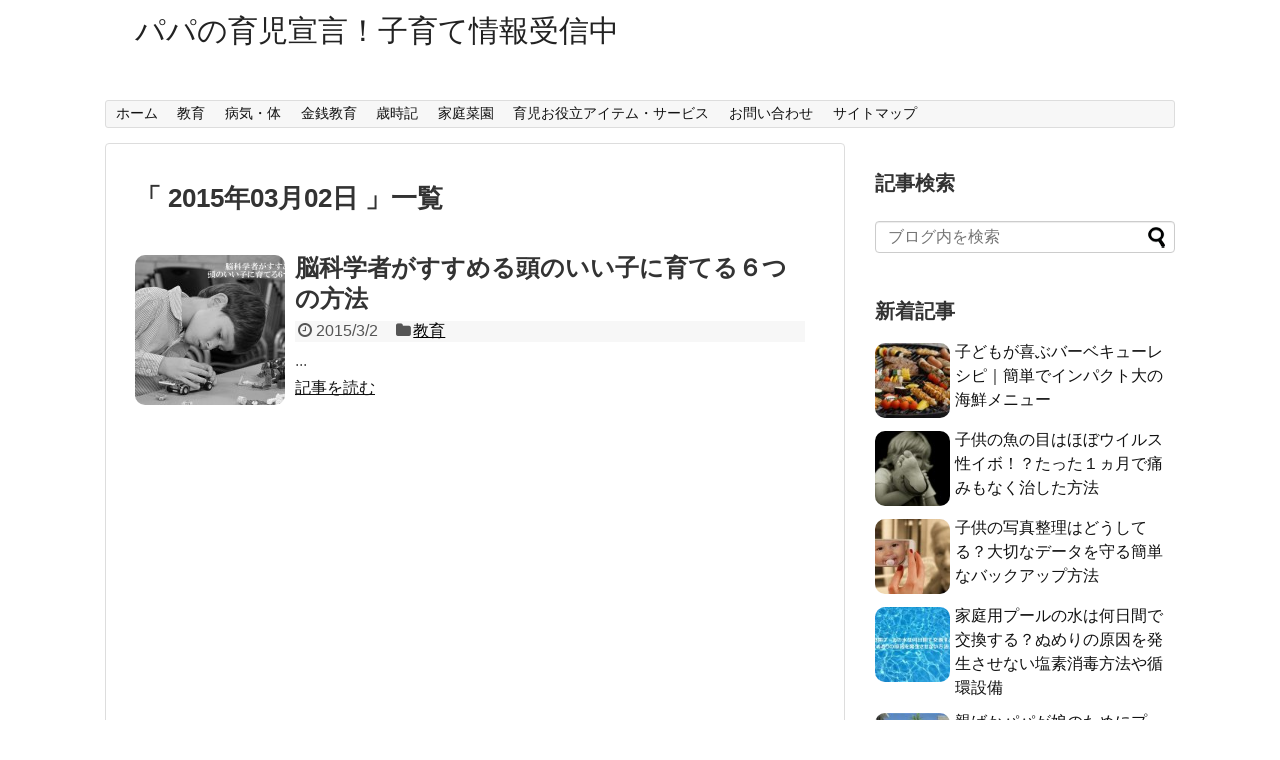

--- FILE ---
content_type: text/html; charset=UTF-8
request_url: http://www.cosodate.jp/date/2015/03/02
body_size: 12124
content:
<!DOCTYPE html>
<html dir="ltr" lang="ja" prefix="og: https://ogp.me/ns#">
<head>
<meta charset="UTF-8">
<link rel="alternate" type="application/rss+xml" title="パパの育児宣言！子育て情報受信中 RSS Feed" href="http://www.cosodate.jp/feed" />
<link rel="pingback" href="http://www.cosodate.jp/xmlrpc.php" />
<meta name="robots" content="noindex,follow">
<link rel="stylesheet" href="http://www.cosodate.jp/wp-content/themes/simplicity-child/style.css">
<link rel="stylesheet" href="http://www.cosodate.jp/wp-content/themes/simplicity/webfonts/css/font-awesome.min.css">
<link rel="stylesheet" href="http://www.cosodate.jp/wp-content/themes/simplicity/webfonts/icomoon/style.css">
<link rel="stylesheet" href="http://www.cosodate.jp/wp-content/themes/simplicity/css/extension.css">
<link rel="stylesheet" href="http://www.cosodate.jp/wp-content/themes/simplicity/css/responsive-pc.css">
<link rel="stylesheet" href="http://www.cosodate.jp/wp-content/themes/simplicity/css/print.css" type="text/css" media="print" />
      <link rel="stylesheet" href="http://www.cosodate.jp/wp-content/themes/simplicity-child/skins/_parts/_merged_.css">
      <meta name="viewport" content="width=1280, maximum-scale=1, user-scalable=yes">

<!-- OGP -->
<meta property="og:type" content="website">
<meta property="og:description" content="">
<meta property="og:title" content="パパの育児宣言！子育て情報受信中">
<meta property="og:url" content="http://www.cosodate.jp">
<meta property="og:image" content="http://www.cosodate.jp/wp-content/themes/simplicity-child/screenshot.png">
<meta property="og:site_name" content="パパの育児宣言！子育て情報受信中">
<meta property="og:locale" content="ja_JP" />
<!-- /OGP -->
<!-- Twitter Card -->
<meta name="twitter:card" content="summary">
<meta name="twitter:description" content="">
<meta name="twitter:title" content="パパの育児宣言！子育て情報受信中">
<meta name="twitter:url" content="http://www.cosodate.jp">
<meta name="twitter:image" content="http://www.cosodate.jp/wp-content/themes/simplicity-child/screenshot.png">
<meta name="twitter:domain" content="www.cosodate.jp">
<meta name="twitter:creator" content="@sabosan8">
<meta name="twitter:site" content="@sabosan8">
<!-- /Twitter Card -->


<script async src="//pagead2.googlesyndication.com/pagead/js/adsbygoogle.js"></script>
<script>
  (adsbygoogle = window.adsbygoogle || []).push({
    google_ad_client: "ca-pub-6506241717049929",
    enable_page_level_ads: true
  });
</script><title>2015年3月2日 | パパの育児宣言！子育て情報受信中</title>

		<!-- All in One SEO 4.7.3.1 - aioseo.com -->
		<meta name="robots" content="noindex, max-snippet:-1, max-image-preview:large, max-video-preview:-1" />
		<link rel="canonical" href="http://www.cosodate.jp/date/2015/03/02" />
		<meta name="generator" content="All in One SEO (AIOSEO) 4.7.3.1" />
		<script type="application/ld+json" class="aioseo-schema">
			{"@context":"https:\/\/schema.org","@graph":[{"@type":"BreadcrumbList","@id":"http:\/\/www.cosodate.jp\/date\/2015\/03\/02#breadcrumblist","itemListElement":[{"@type":"ListItem","@id":"http:\/\/www.cosodate.jp\/#listItem","position":1,"name":"\u5bb6","item":"http:\/\/www.cosodate.jp\/","nextItem":"http:\/\/www.cosodate.jp\/date\/2015\/#listItem"},{"@type":"ListItem","@id":"http:\/\/www.cosodate.jp\/date\/2015\/#listItem","position":2,"name":"2015","item":"http:\/\/www.cosodate.jp\/date\/2015\/","nextItem":"http:\/\/www.cosodate.jp\/date\/2015\/03\/#listItem","previousItem":"http:\/\/www.cosodate.jp\/#listItem"},{"@type":"ListItem","@id":"http:\/\/www.cosodate.jp\/date\/2015\/03\/#listItem","position":3,"name":"3\u6708, 2015","item":"http:\/\/www.cosodate.jp\/date\/2015\/03\/","nextItem":"http:\/\/www.cosodate.jp\/date\/2015\/03\/02\/#listItem","previousItem":"http:\/\/www.cosodate.jp\/date\/2015\/#listItem"},{"@type":"ListItem","@id":"http:\/\/www.cosodate.jp\/date\/2015\/03\/02\/#listItem","position":4,"name":"2015\u5e743\u67082\u65e5","previousItem":"http:\/\/www.cosodate.jp\/date\/2015\/03\/#listItem"}]},{"@type":"CollectionPage","@id":"http:\/\/www.cosodate.jp\/date\/2015\/03\/02#collectionpage","url":"http:\/\/www.cosodate.jp\/date\/2015\/03\/02","name":"2015\u5e743\u67082\u65e5 | \u30d1\u30d1\u306e\u80b2\u5150\u5ba3\u8a00\uff01\u5b50\u80b2\u3066\u60c5\u5831\u53d7\u4fe1\u4e2d","inLanguage":"ja","isPartOf":{"@id":"http:\/\/www.cosodate.jp\/#website"},"breadcrumb":{"@id":"http:\/\/www.cosodate.jp\/date\/2015\/03\/02#breadcrumblist"}},{"@type":"Organization","@id":"http:\/\/www.cosodate.jp\/#organization","name":"\u30d1\u30d1\u306e\u80b2\u5150\u5ba3\u8a00\uff01\u5b50\u80b2\u3066\u60c5\u5831\u53d7\u4fe1\u4e2d","url":"http:\/\/www.cosodate.jp\/"},{"@type":"WebSite","@id":"http:\/\/www.cosodate.jp\/#website","url":"http:\/\/www.cosodate.jp\/","name":"\u30d1\u30d1\u306e\u80b2\u5150\u5ba3\u8a00\uff01\u5b50\u80b2\u3066\u60c5\u5831\u53d7\u4fe1\u4e2d","inLanguage":"ja","publisher":{"@id":"http:\/\/www.cosodate.jp\/#organization"}}]}
		</script>
		<!-- All in One SEO -->

<script type="text/javascript" id="wpp-js" src="http://www.cosodate.jp/wp-content/plugins/wordpress-popular-posts/assets/js/wpp.min.js?ver=7.1.0" data-sampling="0" data-sampling-rate="100" data-api-url="http://www.cosodate.jp/wp-json/wordpress-popular-posts" data-post-id="0" data-token="fc9867ad98" data-lang="0" data-debug="0"></script>
<link rel="alternate" type="application/rss+xml" title="パパの育児宣言！子育て情報受信中 &raquo; フィード" href="http://www.cosodate.jp/feed" />
<link rel="alternate" type="application/rss+xml" title="パパの育児宣言！子育て情報受信中 &raquo; コメントフィード" href="http://www.cosodate.jp/comments/feed" />
<script type="text/javascript">
/* <![CDATA[ */
window._wpemojiSettings = {"baseUrl":"https:\/\/s.w.org\/images\/core\/emoji\/15.0.3\/72x72\/","ext":".png","svgUrl":"https:\/\/s.w.org\/images\/core\/emoji\/15.0.3\/svg\/","svgExt":".svg","source":{"concatemoji":"http:\/\/www.cosodate.jp\/wp-includes\/js\/wp-emoji-release.min.js"}};
/*! This file is auto-generated */
!function(i,n){var o,s,e;function c(e){try{var t={supportTests:e,timestamp:(new Date).valueOf()};sessionStorage.setItem(o,JSON.stringify(t))}catch(e){}}function p(e,t,n){e.clearRect(0,0,e.canvas.width,e.canvas.height),e.fillText(t,0,0);var t=new Uint32Array(e.getImageData(0,0,e.canvas.width,e.canvas.height).data),r=(e.clearRect(0,0,e.canvas.width,e.canvas.height),e.fillText(n,0,0),new Uint32Array(e.getImageData(0,0,e.canvas.width,e.canvas.height).data));return t.every(function(e,t){return e===r[t]})}function u(e,t,n){switch(t){case"flag":return n(e,"\ud83c\udff3\ufe0f\u200d\u26a7\ufe0f","\ud83c\udff3\ufe0f\u200b\u26a7\ufe0f")?!1:!n(e,"\ud83c\uddfa\ud83c\uddf3","\ud83c\uddfa\u200b\ud83c\uddf3")&&!n(e,"\ud83c\udff4\udb40\udc67\udb40\udc62\udb40\udc65\udb40\udc6e\udb40\udc67\udb40\udc7f","\ud83c\udff4\u200b\udb40\udc67\u200b\udb40\udc62\u200b\udb40\udc65\u200b\udb40\udc6e\u200b\udb40\udc67\u200b\udb40\udc7f");case"emoji":return!n(e,"\ud83d\udc26\u200d\u2b1b","\ud83d\udc26\u200b\u2b1b")}return!1}function f(e,t,n){var r="undefined"!=typeof WorkerGlobalScope&&self instanceof WorkerGlobalScope?new OffscreenCanvas(300,150):i.createElement("canvas"),a=r.getContext("2d",{willReadFrequently:!0}),o=(a.textBaseline="top",a.font="600 32px Arial",{});return e.forEach(function(e){o[e]=t(a,e,n)}),o}function t(e){var t=i.createElement("script");t.src=e,t.defer=!0,i.head.appendChild(t)}"undefined"!=typeof Promise&&(o="wpEmojiSettingsSupports",s=["flag","emoji"],n.supports={everything:!0,everythingExceptFlag:!0},e=new Promise(function(e){i.addEventListener("DOMContentLoaded",e,{once:!0})}),new Promise(function(t){var n=function(){try{var e=JSON.parse(sessionStorage.getItem(o));if("object"==typeof e&&"number"==typeof e.timestamp&&(new Date).valueOf()<e.timestamp+604800&&"object"==typeof e.supportTests)return e.supportTests}catch(e){}return null}();if(!n){if("undefined"!=typeof Worker&&"undefined"!=typeof OffscreenCanvas&&"undefined"!=typeof URL&&URL.createObjectURL&&"undefined"!=typeof Blob)try{var e="postMessage("+f.toString()+"("+[JSON.stringify(s),u.toString(),p.toString()].join(",")+"));",r=new Blob([e],{type:"text/javascript"}),a=new Worker(URL.createObjectURL(r),{name:"wpTestEmojiSupports"});return void(a.onmessage=function(e){c(n=e.data),a.terminate(),t(n)})}catch(e){}c(n=f(s,u,p))}t(n)}).then(function(e){for(var t in e)n.supports[t]=e[t],n.supports.everything=n.supports.everything&&n.supports[t],"flag"!==t&&(n.supports.everythingExceptFlag=n.supports.everythingExceptFlag&&n.supports[t]);n.supports.everythingExceptFlag=n.supports.everythingExceptFlag&&!n.supports.flag,n.DOMReady=!1,n.readyCallback=function(){n.DOMReady=!0}}).then(function(){return e}).then(function(){var e;n.supports.everything||(n.readyCallback(),(e=n.source||{}).concatemoji?t(e.concatemoji):e.wpemoji&&e.twemoji&&(t(e.twemoji),t(e.wpemoji)))}))}((window,document),window._wpemojiSettings);
/* ]]> */
</script>
<style id='wp-emoji-styles-inline-css' type='text/css'>

	img.wp-smiley, img.emoji {
		display: inline !important;
		border: none !important;
		box-shadow: none !important;
		height: 1em !important;
		width: 1em !important;
		margin: 0 0.07em !important;
		vertical-align: -0.1em !important;
		background: none !important;
		padding: 0 !important;
	}
</style>
<link rel='stylesheet' id='wp-block-library-css' href='http://www.cosodate.jp/wp-includes/css/dist/block-library/style.min.css' type='text/css' media='all' />
<style id='classic-theme-styles-inline-css' type='text/css'>
/*! This file is auto-generated */
.wp-block-button__link{color:#fff;background-color:#32373c;border-radius:9999px;box-shadow:none;text-decoration:none;padding:calc(.667em + 2px) calc(1.333em + 2px);font-size:1.125em}.wp-block-file__button{background:#32373c;color:#fff;text-decoration:none}
</style>
<style id='global-styles-inline-css' type='text/css'>
:root{--wp--preset--aspect-ratio--square: 1;--wp--preset--aspect-ratio--4-3: 4/3;--wp--preset--aspect-ratio--3-4: 3/4;--wp--preset--aspect-ratio--3-2: 3/2;--wp--preset--aspect-ratio--2-3: 2/3;--wp--preset--aspect-ratio--16-9: 16/9;--wp--preset--aspect-ratio--9-16: 9/16;--wp--preset--color--black: #000000;--wp--preset--color--cyan-bluish-gray: #abb8c3;--wp--preset--color--white: #ffffff;--wp--preset--color--pale-pink: #f78da7;--wp--preset--color--vivid-red: #cf2e2e;--wp--preset--color--luminous-vivid-orange: #ff6900;--wp--preset--color--luminous-vivid-amber: #fcb900;--wp--preset--color--light-green-cyan: #7bdcb5;--wp--preset--color--vivid-green-cyan: #00d084;--wp--preset--color--pale-cyan-blue: #8ed1fc;--wp--preset--color--vivid-cyan-blue: #0693e3;--wp--preset--color--vivid-purple: #9b51e0;--wp--preset--gradient--vivid-cyan-blue-to-vivid-purple: linear-gradient(135deg,rgba(6,147,227,1) 0%,rgb(155,81,224) 100%);--wp--preset--gradient--light-green-cyan-to-vivid-green-cyan: linear-gradient(135deg,rgb(122,220,180) 0%,rgb(0,208,130) 100%);--wp--preset--gradient--luminous-vivid-amber-to-luminous-vivid-orange: linear-gradient(135deg,rgba(252,185,0,1) 0%,rgba(255,105,0,1) 100%);--wp--preset--gradient--luminous-vivid-orange-to-vivid-red: linear-gradient(135deg,rgba(255,105,0,1) 0%,rgb(207,46,46) 100%);--wp--preset--gradient--very-light-gray-to-cyan-bluish-gray: linear-gradient(135deg,rgb(238,238,238) 0%,rgb(169,184,195) 100%);--wp--preset--gradient--cool-to-warm-spectrum: linear-gradient(135deg,rgb(74,234,220) 0%,rgb(151,120,209) 20%,rgb(207,42,186) 40%,rgb(238,44,130) 60%,rgb(251,105,98) 80%,rgb(254,248,76) 100%);--wp--preset--gradient--blush-light-purple: linear-gradient(135deg,rgb(255,206,236) 0%,rgb(152,150,240) 100%);--wp--preset--gradient--blush-bordeaux: linear-gradient(135deg,rgb(254,205,165) 0%,rgb(254,45,45) 50%,rgb(107,0,62) 100%);--wp--preset--gradient--luminous-dusk: linear-gradient(135deg,rgb(255,203,112) 0%,rgb(199,81,192) 50%,rgb(65,88,208) 100%);--wp--preset--gradient--pale-ocean: linear-gradient(135deg,rgb(255,245,203) 0%,rgb(182,227,212) 50%,rgb(51,167,181) 100%);--wp--preset--gradient--electric-grass: linear-gradient(135deg,rgb(202,248,128) 0%,rgb(113,206,126) 100%);--wp--preset--gradient--midnight: linear-gradient(135deg,rgb(2,3,129) 0%,rgb(40,116,252) 100%);--wp--preset--font-size--small: 13px;--wp--preset--font-size--medium: 20px;--wp--preset--font-size--large: 36px;--wp--preset--font-size--x-large: 42px;--wp--preset--spacing--20: 0.44rem;--wp--preset--spacing--30: 0.67rem;--wp--preset--spacing--40: 1rem;--wp--preset--spacing--50: 1.5rem;--wp--preset--spacing--60: 2.25rem;--wp--preset--spacing--70: 3.38rem;--wp--preset--spacing--80: 5.06rem;--wp--preset--shadow--natural: 6px 6px 9px rgba(0, 0, 0, 0.2);--wp--preset--shadow--deep: 12px 12px 50px rgba(0, 0, 0, 0.4);--wp--preset--shadow--sharp: 6px 6px 0px rgba(0, 0, 0, 0.2);--wp--preset--shadow--outlined: 6px 6px 0px -3px rgba(255, 255, 255, 1), 6px 6px rgba(0, 0, 0, 1);--wp--preset--shadow--crisp: 6px 6px 0px rgba(0, 0, 0, 1);}:where(.is-layout-flex){gap: 0.5em;}:where(.is-layout-grid){gap: 0.5em;}body .is-layout-flex{display: flex;}.is-layout-flex{flex-wrap: wrap;align-items: center;}.is-layout-flex > :is(*, div){margin: 0;}body .is-layout-grid{display: grid;}.is-layout-grid > :is(*, div){margin: 0;}:where(.wp-block-columns.is-layout-flex){gap: 2em;}:where(.wp-block-columns.is-layout-grid){gap: 2em;}:where(.wp-block-post-template.is-layout-flex){gap: 1.25em;}:where(.wp-block-post-template.is-layout-grid){gap: 1.25em;}.has-black-color{color: var(--wp--preset--color--black) !important;}.has-cyan-bluish-gray-color{color: var(--wp--preset--color--cyan-bluish-gray) !important;}.has-white-color{color: var(--wp--preset--color--white) !important;}.has-pale-pink-color{color: var(--wp--preset--color--pale-pink) !important;}.has-vivid-red-color{color: var(--wp--preset--color--vivid-red) !important;}.has-luminous-vivid-orange-color{color: var(--wp--preset--color--luminous-vivid-orange) !important;}.has-luminous-vivid-amber-color{color: var(--wp--preset--color--luminous-vivid-amber) !important;}.has-light-green-cyan-color{color: var(--wp--preset--color--light-green-cyan) !important;}.has-vivid-green-cyan-color{color: var(--wp--preset--color--vivid-green-cyan) !important;}.has-pale-cyan-blue-color{color: var(--wp--preset--color--pale-cyan-blue) !important;}.has-vivid-cyan-blue-color{color: var(--wp--preset--color--vivid-cyan-blue) !important;}.has-vivid-purple-color{color: var(--wp--preset--color--vivid-purple) !important;}.has-black-background-color{background-color: var(--wp--preset--color--black) !important;}.has-cyan-bluish-gray-background-color{background-color: var(--wp--preset--color--cyan-bluish-gray) !important;}.has-white-background-color{background-color: var(--wp--preset--color--white) !important;}.has-pale-pink-background-color{background-color: var(--wp--preset--color--pale-pink) !important;}.has-vivid-red-background-color{background-color: var(--wp--preset--color--vivid-red) !important;}.has-luminous-vivid-orange-background-color{background-color: var(--wp--preset--color--luminous-vivid-orange) !important;}.has-luminous-vivid-amber-background-color{background-color: var(--wp--preset--color--luminous-vivid-amber) !important;}.has-light-green-cyan-background-color{background-color: var(--wp--preset--color--light-green-cyan) !important;}.has-vivid-green-cyan-background-color{background-color: var(--wp--preset--color--vivid-green-cyan) !important;}.has-pale-cyan-blue-background-color{background-color: var(--wp--preset--color--pale-cyan-blue) !important;}.has-vivid-cyan-blue-background-color{background-color: var(--wp--preset--color--vivid-cyan-blue) !important;}.has-vivid-purple-background-color{background-color: var(--wp--preset--color--vivid-purple) !important;}.has-black-border-color{border-color: var(--wp--preset--color--black) !important;}.has-cyan-bluish-gray-border-color{border-color: var(--wp--preset--color--cyan-bluish-gray) !important;}.has-white-border-color{border-color: var(--wp--preset--color--white) !important;}.has-pale-pink-border-color{border-color: var(--wp--preset--color--pale-pink) !important;}.has-vivid-red-border-color{border-color: var(--wp--preset--color--vivid-red) !important;}.has-luminous-vivid-orange-border-color{border-color: var(--wp--preset--color--luminous-vivid-orange) !important;}.has-luminous-vivid-amber-border-color{border-color: var(--wp--preset--color--luminous-vivid-amber) !important;}.has-light-green-cyan-border-color{border-color: var(--wp--preset--color--light-green-cyan) !important;}.has-vivid-green-cyan-border-color{border-color: var(--wp--preset--color--vivid-green-cyan) !important;}.has-pale-cyan-blue-border-color{border-color: var(--wp--preset--color--pale-cyan-blue) !important;}.has-vivid-cyan-blue-border-color{border-color: var(--wp--preset--color--vivid-cyan-blue) !important;}.has-vivid-purple-border-color{border-color: var(--wp--preset--color--vivid-purple) !important;}.has-vivid-cyan-blue-to-vivid-purple-gradient-background{background: var(--wp--preset--gradient--vivid-cyan-blue-to-vivid-purple) !important;}.has-light-green-cyan-to-vivid-green-cyan-gradient-background{background: var(--wp--preset--gradient--light-green-cyan-to-vivid-green-cyan) !important;}.has-luminous-vivid-amber-to-luminous-vivid-orange-gradient-background{background: var(--wp--preset--gradient--luminous-vivid-amber-to-luminous-vivid-orange) !important;}.has-luminous-vivid-orange-to-vivid-red-gradient-background{background: var(--wp--preset--gradient--luminous-vivid-orange-to-vivid-red) !important;}.has-very-light-gray-to-cyan-bluish-gray-gradient-background{background: var(--wp--preset--gradient--very-light-gray-to-cyan-bluish-gray) !important;}.has-cool-to-warm-spectrum-gradient-background{background: var(--wp--preset--gradient--cool-to-warm-spectrum) !important;}.has-blush-light-purple-gradient-background{background: var(--wp--preset--gradient--blush-light-purple) !important;}.has-blush-bordeaux-gradient-background{background: var(--wp--preset--gradient--blush-bordeaux) !important;}.has-luminous-dusk-gradient-background{background: var(--wp--preset--gradient--luminous-dusk) !important;}.has-pale-ocean-gradient-background{background: var(--wp--preset--gradient--pale-ocean) !important;}.has-electric-grass-gradient-background{background: var(--wp--preset--gradient--electric-grass) !important;}.has-midnight-gradient-background{background: var(--wp--preset--gradient--midnight) !important;}.has-small-font-size{font-size: var(--wp--preset--font-size--small) !important;}.has-medium-font-size{font-size: var(--wp--preset--font-size--medium) !important;}.has-large-font-size{font-size: var(--wp--preset--font-size--large) !important;}.has-x-large-font-size{font-size: var(--wp--preset--font-size--x-large) !important;}
:where(.wp-block-post-template.is-layout-flex){gap: 1.25em;}:where(.wp-block-post-template.is-layout-grid){gap: 1.25em;}
:where(.wp-block-columns.is-layout-flex){gap: 2em;}:where(.wp-block-columns.is-layout-grid){gap: 2em;}
:root :where(.wp-block-pullquote){font-size: 1.5em;line-height: 1.6;}
</style>
<link rel='stylesheet' id='toc-screen-css' href='http://www.cosodate.jp/wp-content/plugins/table-of-contents-plus/screen.min.css' type='text/css' media='all' />
<link rel='stylesheet' id='wp-pagenavi-css' href='http://www.cosodate.jp/wp-content/plugins/wp-pagenavi/pagenavi-css.css' type='text/css' media='all' />
<link rel='stylesheet' id='wordpress-popular-posts-css-css' href='http://www.cosodate.jp/wp-content/plugins/wordpress-popular-posts/assets/css/wpp.css' type='text/css' media='all' />
<link rel='stylesheet' id='amazonjs-css' href='http://www.cosodate.jp/wp-content/plugins/amazonjs/css/amazonjs.css' type='text/css' media='all' />
<script type="text/javascript" src="http://www.cosodate.jp/wp-includes/js/jquery/jquery.min.js" id="jquery-core-js"></script>
<script type="text/javascript" src="http://www.cosodate.jp/wp-includes/js/jquery/jquery-migrate.min.js" id="jquery-migrate-js"></script>
<script type="text/javascript" id="jquery-js-after">
/* <![CDATA[ */
jQuery(document).ready(function() {
	jQuery(".53d48b6fd933b0036219afefb07a3646").click(function() {
		jQuery.post(
			"http://www.cosodate.jp/wp-admin/admin-ajax.php", {
				"action": "quick_adsense_onpost_ad_click",
				"quick_adsense_onpost_ad_index": jQuery(this).attr("data-index"),
				"quick_adsense_nonce": "21b98da030",
			}, function(response) { }
		);
	});
});
/* ]]> */
</script>
<link rel="https://api.w.org/" href="http://www.cosodate.jp/wp-json/" /><link rel="EditURI" type="application/rsd+xml" title="RSD" href="http://www.cosodate.jp/xmlrpc.php?rsd" />
<meta name="generator" content="WordPress 6.6.4" />
            <style id="wpp-loading-animation-styles">@-webkit-keyframes bgslide{from{background-position-x:0}to{background-position-x:-200%}}@keyframes bgslide{from{background-position-x:0}to{background-position-x:-200%}}.wpp-widget-block-placeholder,.wpp-shortcode-placeholder{margin:0 auto;width:60px;height:3px;background:#dd3737;background:linear-gradient(90deg,#dd3737 0%,#571313 10%,#dd3737 100%);background-size:200% auto;border-radius:3px;-webkit-animation:bgslide 1s infinite linear;animation:bgslide 1s infinite linear}</style>
            <style type="text/css">
ul.snsp li.twitter-page a span{
  color: #55acee !important;
}

ul.snsp li.facebook-page a span{
  color: #3b5998 !important;
}

ul.snsp li.google-plus-page a span{
  color: #dd4b39 !important;
}

ul.snsp li.instagram-page a span{
  color: #3f729b !important;
}

ul.snsp li.hatebu-page a span{
  color: #008fde !important;
}

ul.snsp li.pinterest-page a span{
  color: #cc2127 !important;
}

ul.snsp li.youtube-page a span{
  color: #e52d27 !important;
}

ul.snsp li.flickr-page a span{
  color: #1d1d1b !important;
}

ul.snsp li.line-page a span{
  color: #00c300 !important;
}

ul.snsp li.feedly-page a span{
  color: #87bd33 !important;
}

ul.snsp li.rss-page a span{
  color: #fe9900 !important;
}

ul.snsp li a:hover{
  opacity:0.7 !important;
}
.article {
  font-size:15px;
}
#header .alignleft {
  margin-right: 30px;
  max-width: none;
}
/*サムネイルをサークル状に*/
.entry-thumb img,
.related-entry-thumb img,
#new-entries ul li img,
#popular-entries ul li img,
#prev-next img,
#new-entries .new-entrys-large .new-entry img{
  border-radius:10px;
}
@media screen and (max-width:639px){
  .article br{
    display: block;
  }
}
.entry-content{
  margin-left: 0;
}
</style>
</head>
  <body class="archive date">
    <div id="container">

      <!-- header -->
      <div id="header" class="clearfix">
        <div id="header-in">

                    <div id="h-top">
            <!-- モバイルメニュー表示用のボタン -->
<div id="mobile-menu">
  <a id="mobile-menu-toggle" href="#"><span class="fa fa-list fa-2x"></span></a>
</div>

            <div class="alignleft top-title-catchphrase">
              <!-- サイトのタイトル -->
<p id="site-title">
  <a href="http://www.cosodate.jp/">パパの育児宣言！子育て情報受信中</a></p>
<!-- サイトの概要 -->
<p id="site-description">
  </p>
            </div>

            <div class="alignright top-sns-follows">
                          </div>

          </div><!-- /#h-top -->
        </div><!-- /#header-in -->
      </div><!-- /#header -->

      <!-- Navigation -->
<nav>
<div id="navi">
  	<div id="navi-in">
    <div class="menu-%e3%83%a1%e3%83%8b%e3%83%a5%e3%83%bc-1-container"><ul id="menu-%e3%83%a1%e3%83%8b%e3%83%a5%e3%83%bc-1" class="menu"><li id="menu-item-61" class="menu-item menu-item-type-custom menu-item-object-custom menu-item-home menu-item-61"><a href="http://www.cosodate.jp/">ホーム</a></li>
<li id="menu-item-855" class="menu-item menu-item-type-taxonomy menu-item-object-category menu-item-855"><a href="http://www.cosodate.jp/category/%e6%95%99%e8%82%b2">教育</a></li>
<li id="menu-item-850" class="menu-item menu-item-type-taxonomy menu-item-object-category menu-item-850"><a href="http://www.cosodate.jp/category/%e7%97%85%e6%b0%97%e3%83%bb%e4%bd%93%e3%81%ae%e3%81%93%e3%81%a8">病気・体</a></li>
<li id="menu-item-854" class="menu-item menu-item-type-taxonomy menu-item-object-category menu-item-854"><a href="http://www.cosodate.jp/category/%e9%87%91%e9%8a%ad%e6%95%99%e8%82%b2">金銭教育</a></li>
<li id="menu-item-852" class="menu-item menu-item-type-taxonomy menu-item-object-category menu-item-852"><a href="http://www.cosodate.jp/category/%e6%ad%b3%e6%99%82%e8%a8%98">歳時記</a></li>
<li id="menu-item-853" class="menu-item menu-item-type-taxonomy menu-item-object-category menu-item-853"><a href="http://www.cosodate.jp/category/%e5%ae%b6%e5%ba%ad%e8%8f%9c%e5%9c%92">家庭菜園</a></li>
<li id="menu-item-851" class="menu-item menu-item-type-taxonomy menu-item-object-category menu-item-851"><a href="http://www.cosodate.jp/category/%e8%b2%b7%e3%81%a3%e3%81%9f%e7%89%a9%e3%83%bb%e3%82%b5%e3%83%bc%e3%83%93%e3%82%b9">育児お役立アイテム・サービス</a></li>
<li id="menu-item-305" class="menu-item menu-item-type-post_type menu-item-object-page menu-item-305"><a href="http://www.cosodate.jp/page-303">お問い合わせ</a></li>
<li id="menu-item-308" class="menu-item menu-item-type-post_type menu-item-object-page menu-item-308"><a href="http://www.cosodate.jp/page-306">サイトマップ</a></li>
</ul></div>  </div><!-- /#navi-in -->
</div><!-- /#navi -->
</nav>
<!-- /Navigation -->
      <!-- 本体部分 -->
      <div id="body">
        <div id="body-in">

          
          <!-- main -->
          <div id="main">



  <h1 id="archive-title"><q>
        2015年03月02日      </q>一覧  </h1>






<div id="list">
<!-- 記事一覧 -->

    <div id="post-283" class="entry entry-card post-283 post type-post status-publish format-standard has-post-thumbnail category-109 tag-65 tag-64 tag-67 tag-66">
  <div class="entry-thumb">
                  <a href="http://www.cosodate.jp/283.html" class="entry-image entry-image-link" title="脳科学者がすすめる頭のいい子に育てる６つの方法"><img width="150" height="150" src="http://www.cosodate.jp/wp-content/uploads/2015/03/lego-286232_640-150x150.jpg" class="entry-thumnail wp-post-image" alt="脳科学者がすすめる頭のいい子に育てる６つの方法" decoding="async" srcset="http://www.cosodate.jp/wp-content/uploads/2015/03/lego-286232_640-150x150.jpg 150w, http://www.cosodate.jp/wp-content/uploads/2015/03/lego-286232_640-100x100.jpg 100w" sizes="(max-width: 150px) 100vw, 150px" /></a>
            </div><!-- /.entry-thumb -->
  <div class="entry-card-content">

    <h2><a href="http://www.cosodate.jp/283.html" class="entry-title entry-title-link" title="脳科学者がすすめる頭のいい子に育てる６つの方法">脳科学者がすすめる頭のいい子に育てる６つの方法</a></h2>
    <p class="post-meta">
            <span class="post-date"><span class="fa fa-clock-o fa-fw"></span><span class="published">2015/3/2</span></span>
      
            <span class="category"><span class="fa fa-folder fa-fw"></span><a href="http://www.cosodate.jp/category/%e6%95%99%e8%82%b2" rel="category tag">教育</a></span>
      
      
    </p><!-- /.post-meta -->
    <p class="entry-snippet">...</p>

    <p class="entry-read"><a href="http://www.cosodate.jp/283.html" class="entry-read-link">記事を読む</a></p>
    
  </div><!-- /.entry-card-content -->
</div>
<center>
<script async src="//pagead2.googlesyndication.com/pagead/js/adsbygoogle.js"></script>
<!-- 子育てTOP一覧 -->
<ins class="adsbygoogle"
     style="display:block"
     data-ad-client="ca-pub-6506241717049929"
     data-ad-slot="6772332666"
     data-ad-format="auto"></ins>
<script>
(adsbygoogle = window.adsbygoogle || []).push({});
</script>
<p>スポンサードリンク</p>
</center>
    <div class="clear"></div>
</div><!-- /#list -->

  <!-- 文章下広告 -->
                  

<!--ページャー-->
<div class="pager">
  </div><!-- /.pager -->

          </div><!-- /#main -->
        <!-- sidebar -->
<aside>
<div id="sidebar">
    
  <div id="sidebar-widget">
  <!-- ウイジェット -->
  <div id="search-2" class="widget widget_search"><h4 class="widgettitle">記事検索</h4><form method="get" id="searchform" action="http://www.cosodate.jp/">
	<input type="text" placeholder="ブログ内を検索" name="s" id="s">
	<input type="submit" id="searchsubmit" value="">
</form></div>                        <div id="new-entries" class="widget widget_new_popular">
          <h4>新着記事</h4>
          <ul class="new-entrys">
<li class="new-entry">
  <div class="new-entry-thumb">
      <a href="http://www.cosodate.jp/1116.html" class="new-entry-image" title="子どもが喜ぶバーベキューレシピ｜簡単でインパクト大の海鮮メニュー"><img width="100" height="100" src="http://www.cosodate.jp/wp-content/uploads/2018/02/grilling-2491123_1280-100x100.jpg" class="attachment-thumb100 size-thumb100 wp-post-image" alt="子どもが喜ぶバーベキューレシピ｜簡単でインパクト大の海鮮メニュー" decoding="async" loading="lazy" srcset="http://www.cosodate.jp/wp-content/uploads/2018/02/grilling-2491123_1280-100x100.jpg 100w, http://www.cosodate.jp/wp-content/uploads/2018/02/grilling-2491123_1280-150x150.jpg 150w" sizes="(max-width: 100px) 100vw, 100px" /></a>
    </div><!-- /.new-entry-thumb -->

  <div class="new-entry-content">
    <a href="http://www.cosodate.jp/1116.html" class="new-entry-title" title="子どもが喜ぶバーベキューレシピ｜簡単でインパクト大の海鮮メニュー">子どもが喜ぶバーベキューレシピ｜簡単でインパクト大の海鮮メニュー</a>
  </div><!-- /.new-entry-content -->

</li><!-- /.new-entry -->
<li class="new-entry">
  <div class="new-entry-thumb">
      <a href="http://www.cosodate.jp/1081.html" class="new-entry-image" title="子供の魚の目はほぼウイルス性イボ！？たった１ヵ月で痛みもなく治した方法"><img width="100" height="100" src="http://www.cosodate.jp/wp-content/uploads/2017/12/foot-886412_1280-100x100.jpg" class="attachment-thumb100 size-thumb100 wp-post-image" alt="子供の魚の目はほぼウイルス性イボ！？たった１ヵ月で痛みもなく治した方法" decoding="async" loading="lazy" srcset="http://www.cosodate.jp/wp-content/uploads/2017/12/foot-886412_1280-100x100.jpg 100w, http://www.cosodate.jp/wp-content/uploads/2017/12/foot-886412_1280-150x150.jpg 150w" sizes="(max-width: 100px) 100vw, 100px" /></a>
    </div><!-- /.new-entry-thumb -->

  <div class="new-entry-content">
    <a href="http://www.cosodate.jp/1081.html" class="new-entry-title" title="子供の魚の目はほぼウイルス性イボ！？たった１ヵ月で痛みもなく治した方法">子供の魚の目はほぼウイルス性イボ！？たった１ヵ月で痛みもなく治した方法</a>
  </div><!-- /.new-entry-content -->

</li><!-- /.new-entry -->
<li class="new-entry">
  <div class="new-entry-thumb">
      <a href="http://www.cosodate.jp/1022.html" class="new-entry-image" title="子供の写真整理はどうしてる？大切なデータを守る簡単なバックアップ方法"><img width="100" height="100" src="http://www.cosodate.jp/wp-content/uploads/2017/05/smartphone-1987212_640-100x100.jpg" class="attachment-thumb100 size-thumb100 wp-post-image" alt="子供の写真整理はどうしてる？大切なデータを守る簡単なバックアップ方法" decoding="async" loading="lazy" srcset="http://www.cosodate.jp/wp-content/uploads/2017/05/smartphone-1987212_640-100x100.jpg 100w, http://www.cosodate.jp/wp-content/uploads/2017/05/smartphone-1987212_640-150x150.jpg 150w" sizes="(max-width: 100px) 100vw, 100px" /></a>
    </div><!-- /.new-entry-thumb -->

  <div class="new-entry-content">
    <a href="http://www.cosodate.jp/1022.html" class="new-entry-title" title="子供の写真整理はどうしてる？大切なデータを守る簡単なバックアップ方法">子供の写真整理はどうしてる？大切なデータを守る簡単なバックアップ方法</a>
  </div><!-- /.new-entry-content -->

</li><!-- /.new-entry -->
<li class="new-entry">
  <div class="new-entry-thumb">
      <a href="http://www.cosodate.jp/981.html" class="new-entry-image" title="家庭用プールの水は何日間で交換する？ぬめりの原因を発生させない塩素消毒方法や循環設備"><img width="100" height="100" src="http://www.cosodate.jp/wp-content/uploads/2017/04/water-1018808_1920a-100x100.jpg" class="attachment-thumb100 size-thumb100 wp-post-image" alt="家庭用プールの水は何日間で交換する？ぬめりの原因を発生させない塩素消毒方法や循環設備" decoding="async" loading="lazy" srcset="http://www.cosodate.jp/wp-content/uploads/2017/04/water-1018808_1920a-100x100.jpg 100w, http://www.cosodate.jp/wp-content/uploads/2017/04/water-1018808_1920a-150x150.jpg 150w" sizes="(max-width: 100px) 100vw, 100px" /></a>
    </div><!-- /.new-entry-thumb -->

  <div class="new-entry-content">
    <a href="http://www.cosodate.jp/981.html" class="new-entry-title" title="家庭用プールの水は何日間で交換する？ぬめりの原因を発生させない塩素消毒方法や循環設備">家庭用プールの水は何日間で交換する？ぬめりの原因を発生させない塩素消毒方法や循環設備</a>
  </div><!-- /.new-entry-content -->

</li><!-- /.new-entry -->
<li class="new-entry">
  <div class="new-entry-thumb">
      <a href="http://www.cosodate.jp/940.html" class="new-entry-image" title="親ばかパパが娘のためにプールを庭にDIY｜自作の一部始終をお伝えします"><img width="100" height="100" src="http://www.cosodate.jp/wp-content/uploads/2017/03/project-2154348_1920-100x100.jpg" class="attachment-thumb100 size-thumb100 wp-post-image" alt="親ばかパパが娘のためにプールを庭にDIY｜自作の一部始終をお伝えします" decoding="async" loading="lazy" srcset="http://www.cosodate.jp/wp-content/uploads/2017/03/project-2154348_1920-100x100.jpg 100w, http://www.cosodate.jp/wp-content/uploads/2017/03/project-2154348_1920-150x150.jpg 150w" sizes="(max-width: 100px) 100vw, 100px" /></a>
    </div><!-- /.new-entry-thumb -->

  <div class="new-entry-content">
    <a href="http://www.cosodate.jp/940.html" class="new-entry-title" title="親ばかパパが娘のためにプールを庭にDIY｜自作の一部始終をお伝えします">親ばかパパが娘のためにプールを庭にDIY｜自作の一部始終をお伝えします</a>
  </div><!-- /.new-entry-content -->

</li><!-- /.new-entry -->
</ul>
<div class="clear"></div>        </div><!-- /#new-entries -->
              <div id="categories-2" class="widget widget_categories"><h4 class="widgettitle">カテゴリー</h4>
			<ul>
					<li class="cat-item cat-item-144"><a href="http://www.cosodate.jp/category/diy">DIY</a>
</li>
	<li class="cat-item cat-item-152"><a href="http://www.cosodate.jp/category/%e3%83%90%e3%83%bc%e3%81%b9%e3%82%ad%e3%83%a5%e3%83%bc">バーべキュー</a>
</li>
	<li class="cat-item cat-item-126"><a href="http://www.cosodate.jp/category/%e5%86%99%e7%9c%9f%e3%83%bb%e5%8b%95%e7%94%bb">写真・動画</a>
</li>
	<li class="cat-item cat-item-68"><a href="http://www.cosodate.jp/category/%e5%ae%b6%e5%ba%ad%e8%8f%9c%e5%9c%92">家庭菜園</a>
</li>
	<li class="cat-item cat-item-109"><a href="http://www.cosodate.jp/category/%e6%95%99%e8%82%b2">教育</a>
</li>
	<li class="cat-item cat-item-92"><a href="http://www.cosodate.jp/category/%e6%97%85%e8%a1%8c">旅行</a>
</li>
	<li class="cat-item cat-item-127"><a href="http://www.cosodate.jp/category/%e6%ad%b3%e6%99%82%e8%a8%98">歳時記</a>
</li>
	<li class="cat-item cat-item-112"><a href="http://www.cosodate.jp/category/%e7%97%85%e6%b0%97%e3%83%bb%e4%bd%93%e3%81%ae%e3%81%93%e3%81%a8">病気・体のこと</a>
</li>
	<li class="cat-item cat-item-1"><a href="http://www.cosodate.jp/category/%e8%82%b2%e5%85%90">育児のこと</a>
</li>
	<li class="cat-item cat-item-42"><a href="http://www.cosodate.jp/category/%e8%b2%b7%e3%81%a3%e3%81%9f%e7%89%a9%e3%83%bb%e3%82%b5%e3%83%bc%e3%83%93%e3%82%b9">買った物・サービス</a>
</li>
	<li class="cat-item cat-item-79"><a href="http://www.cosodate.jp/category/%e9%81%8a%e3%81%b3%e3%83%bb%e3%81%8a%e5%87%ba%e3%81%8b%e3%81%91">遊び・お出かけ</a>
</li>
	<li class="cat-item cat-item-131"><a href="http://www.cosodate.jp/category/%e9%87%91%e9%8a%ad%e6%95%99%e8%82%b2">金銭教育</a>
</li>
			</ul>

			</div><div id="text-3" class="widget widget_text"><h4 class="widgettitle">書いてる人</h4>			<div class="textwidget"><img  src="http://www.cosodate.jp/wp-content/uploads/2016/01/IMG_0040.png" alt="in2197491412122208301" width="150" height="150" />　<br>
マーパ　39歳　<br>
千葉県海の近く在住　<br>
小学１年生になった女の子のパパ　<br>
　<br>
最近の悩み：お風呂上りに娘から臭いと言われる　<br>
<br>
<a href="http://www.cosodate.jp/5.html">プロフィールはこちら</a></div>
		</div><div id="text-2" class="widget widget_text"><h4 class="widgettitle">Facebook</h4>			<div class="textwidget"><div class="fb-page" data-href="https://www.facebook.com/cosodate" data-width="280" data-height="500" data-hide-cover="false" data-show-facepile="true" data-show-posts="false"><div class="fb-xfbml-parse-ignore"><blockquote cite="https://www.facebook.com/cosodate"><a href="https://www.facebook.com/cosodate">パパの育児宣言！子育て情報受信中</a></blockquote></div></div></div>
		</div>                            <div id="popular-entries" class="widget widget_category_popular widget_popular_ranking">
            <h4>人気記事</h4>
            <li class=""><a href="http://www.cosodate.jp/858.html" target="_self"><img src="http://www.cosodate.jp/wp-content/uploads/wordpress-popular-posts/858-featured-75x75.jpg" width="75" height="75" alt="" class="wpp-thumbnail wpp_featured wpp_cached_thumb" decoding="async" loading="lazy"></a> <a href="http://www.cosodate.jp/858.html" class="wpp-post-title" target="_self">子どもの口呼吸は放っておくと発育に悪影響！？鼻炎歴37年のわたしが本気で治そうと思ったワケ</a> <span class="wpp-meta post-stats"></span></li>
<li class=""><a href="http://www.cosodate.jp/940.html" target="_self"><img src="http://www.cosodate.jp/wp-content/uploads/wordpress-popular-posts/940-featured-75x75.jpg" width="75" height="75" alt="" class="wpp-thumbnail wpp_featured wpp_cached_thumb" decoding="async" loading="lazy"></a> <a href="http://www.cosodate.jp/940.html" class="wpp-post-title" target="_self">親ばかパパが娘のためにプールを庭にDIY｜自作の一部始終をお伝えします</a> <span class="wpp-meta post-stats"></span></li>
<li class=""><a href="http://www.cosodate.jp/981.html" target="_self"><img src="http://www.cosodate.jp/wp-content/uploads/wordpress-popular-posts/981-featured-75x75.jpg" width="75" height="75" alt="" class="wpp-thumbnail wpp_featured wpp_cached_thumb" decoding="async" loading="lazy"></a> <a href="http://www.cosodate.jp/981.html" class="wpp-post-title" target="_self">家庭用プールの水は何日間で交換する？ぬめりの原因を発生させない塩素消毒方法や循環設備</a> <span class="wpp-meta post-stats"></span></li>
<li class=""><a href="http://www.cosodate.jp/455.html" target="_self"><img src="http://www.cosodate.jp/wp-content/uploads/wordpress-popular-posts/455-featured-75x75.jpg" width="75" height="75" alt="" class="wpp-thumbnail wpp_featured wpp_cached_thumb" decoding="async" loading="lazy"></a> <a href="http://www.cosodate.jp/455.html" class="wpp-post-title" target="_self">マカヒキのキャラブレ体験記と予約方法｜イベントやお会計のやり方</a> <span class="wpp-meta post-stats"></span></li><div class="clear"></div>

                      </div>
            <div id="archives-2" class="widget widget_archive"><h4 class="widgettitle">アーカイブ</h4>		<label class="screen-reader-text" for="archives-dropdown-2">アーカイブ</label>
		<select id="archives-dropdown-2" name="archive-dropdown">
			
			<option value="">月を選択</option>
				<option value='http://www.cosodate.jp/date/2018/02'> 2018年2月 </option>
	<option value='http://www.cosodate.jp/date/2017/12'> 2017年12月 </option>
	<option value='http://www.cosodate.jp/date/2017/05'> 2017年5月 </option>
	<option value='http://www.cosodate.jp/date/2017/04'> 2017年4月 </option>
	<option value='http://www.cosodate.jp/date/2017/03'> 2017年3月 </option>
	<option value='http://www.cosodate.jp/date/2016/03'> 2016年3月 </option>
	<option value='http://www.cosodate.jp/date/2016/02'> 2016年2月 </option>
	<option value='http://www.cosodate.jp/date/2016/01'> 2016年1月 </option>
	<option value='http://www.cosodate.jp/date/2015/12'> 2015年12月 </option>
	<option value='http://www.cosodate.jp/date/2015/11'> 2015年11月 </option>
	<option value='http://www.cosodate.jp/date/2015/06'> 2015年6月 </option>
	<option value='http://www.cosodate.jp/date/2015/05'> 2015年5月 </option>
	<option value='http://www.cosodate.jp/date/2015/04'> 2015年4月 </option>
	<option value='http://www.cosodate.jp/date/2015/03' selected='selected'> 2015年3月 </option>
	<option value='http://www.cosodate.jp/date/2015/02'> 2015年2月 </option>
	<option value='http://www.cosodate.jp/date/2015/01'> 2015年1月 </option>
	<option value='http://www.cosodate.jp/date/2014/12'> 2014年12月 </option>

		</select>

			<script type="text/javascript">
/* <![CDATA[ */

(function() {
	var dropdown = document.getElementById( "archives-dropdown-2" );
	function onSelectChange() {
		if ( dropdown.options[ dropdown.selectedIndex ].value !== '' ) {
			document.location.href = this.options[ this.selectedIndex ].value;
		}
	}
	dropdown.onchange = onSelectChange;
})();

/* ]]> */
</script>
</div><div id="meta-2" class="widget widget_meta"><h4 class="widgettitle">メタ情報</h4>
		<ul>
						<li><a href="http://www.cosodate.jp/wp-login.php">ログイン</a></li>
			<li><a href="http://www.cosodate.jp/feed">投稿フィード</a></li>
			<li><a href="http://www.cosodate.jp/comments/feed">コメントフィード</a></li>

			<li><a href="https://ja.wordpress.org/">WordPress.org</a></li>
		</ul>

		</div>  </div>

    <!--スクロール追従領域-->
  <div id="sidebar-scroll">
                  </div>
  
</div></aside><!-- /#sidebar -->
        </div><!-- /#body-in -->
      </div><!-- /#body -->

      <!-- footer -->
      <div id="footer">
        <div id="footer-in">

          
        <div class="clear"></div>
          <div id="copyright" class="wrapper">
            WordPress Theme <a href="//wp-simplicity.com/" rel="nofollow">Simplicity</a><br />

            Copyright&copy;  <a href="http://www.cosodate.jp">パパの育児宣言！子育て情報受信中</a> All Rights Reserved.
                      </div>
      </div><!-- /#footer-in -->
      </div><!-- /#footer -->
      <div id="page-top">
      <a id="move-page-top"><span class="fa fa-chevron-circle-up fa-2x"></span></a>
  
</div>
          </div><!-- /#container -->
        
<!-- Google Analytics -->
<script type="text/javascript">
var gaJsHost = (("https:" == document.location.protocol) ? "https://" : "http://");
document.write(unescape("%3Cscript src='" + gaJsHost + "stats.g.doubleclick.net/dc.js' type='text/javascript'%3E%3C/script%3E"));
</script>
<script type="text/javascript">
var pageTracker = _gat._getTracker("UA-49593305-4");
pageTracker._initData();
pageTracker._trackPageview();
</script>
<!-- /Google Analytics -->

        <div id="fb-root"></div>
<script>(function(d, s, id) {
  var js, fjs = d.getElementsByTagName(s)[0];
  if (d.getElementById(id)) return;
  js = d.createElement(s); js.id = id;
  js.src = "//connect.facebook.net/ja_JP/sdk.js#xfbml=1&version=v2.3&appId=569002053185714";
  fjs.parentNode.insertBefore(js, fjs);
}(document, 'script', 'facebook-jssdk'));</script>
    
    <script type="text/javascript" src="http://www.cosodate.jp/wp-content/themes/simplicity/javascript.js" id="simplicity_js-js"></script>
<script type="text/javascript" src="http://www.cosodate.jp/wp-content/themes/simplicity-child/javascript.js" id="simplicity_child_js-js"></script>
<script type="text/javascript" id="toc-front-js-extra">
/* <![CDATA[ */
var tocplus = {"smooth_scroll":"1","visibility_show":"\u8868\u793a","visibility_hide":"\u975e\u8868\u793a","width":"Auto"};
/* ]]> */
</script>
<script type="text/javascript" src="http://www.cosodate.jp/wp-content/plugins/table-of-contents-plus/front.min.js" id="toc-front-js"></script>
  </body>
</html>


--- FILE ---
content_type: text/html; charset=utf-8
request_url: https://www.google.com/recaptcha/api2/aframe
body_size: 270
content:
<!DOCTYPE HTML><html><head><meta http-equiv="content-type" content="text/html; charset=UTF-8"></head><body><script nonce="mtZXTORDlzwHRfvCdKUCqA">/** Anti-fraud and anti-abuse applications only. See google.com/recaptcha */ try{var clients={'sodar':'https://pagead2.googlesyndication.com/pagead/sodar?'};window.addEventListener("message",function(a){try{if(a.source===window.parent){var b=JSON.parse(a.data);var c=clients[b['id']];if(c){var d=document.createElement('img');d.src=c+b['params']+'&rc='+(localStorage.getItem("rc::a")?sessionStorage.getItem("rc::b"):"");window.document.body.appendChild(d);sessionStorage.setItem("rc::e",parseInt(sessionStorage.getItem("rc::e")||0)+1);localStorage.setItem("rc::h",'1769082403970');}}}catch(b){}});window.parent.postMessage("_grecaptcha_ready", "*");}catch(b){}</script></body></html>

--- FILE ---
content_type: text/css
request_url: http://www.cosodate.jp/wp-content/themes/simplicity-child/style.css
body_size: 1023
content:
@charset "UTF-8";
@import url("../simplicity/style.css");

/*
Theme Name: Simplicity child
Template:   simplicity
Version:    20150920
*/

/* Simplicity子テーマ用のスタイルを書く */


/************************************
** 見出し（H1-6）
************************************/
h1, h2, h3, h4, h5, h6{
  line-height:130%;
  color:#333;
}

.article h1,
.article h2,
.article h3,
.article h4,
.article h5,
.article h6{
  position:relative;
  margin-top:35px;
  margin-bottom:20px;
}
.article h1 {
  margin-top:30px;
  margin-bottom:20px;
  font-size: 30px;
  line-height:117%;
}

#archive-title{
  padding-bottom:20px;
  font-size:26px;
}

.article h2 {
    background-color: #43779d;
    border-left: 0 none;
    color: #fff;
    padding: 15px 30px;
}

.article h3,
#comment-area h3,
#related-entries h3{
  font-size:23px;
  border-bottom:5px solid #43779d;
  padding:10px 0;
}

.article h4, .article h5, .article h6{
  font-size:20px;
  padding:8px 0;
}

.article  h4{
  border-bottom:5px dashed #43779d;
}

/*============================================================
フキダシデザイン
============================================================*/
.arrow_answer,
.arrow_question {
position: relative;
background: #fff;
border: 1px solid #c8c8c8;
padding: 30px 25px;
border-radius: 10px;
width: 70%;
font-size: 13px;
}
.arrow_question {
float: right;
margin-right: 20px;
}
.arrow_answer:after,
.arrow_answer:before,
.arrow_question:after,
.arrow_question:before {
top: 50%;
border: solid transparent;
content: " ";
height: 0;
width: 0;
position: absolute;
pointer-events: none;
}
.arrow_question:after,
.arrow_question:before { right: 100%; }
.arrow_answer:after,
.arrow_answer:before { left: 100%; }
.arrow_answer:after,
.arrow_question:after {
border-color: rgba(255, 255, 255, 0);
border-width: 15px;
margin-top: -15px;
}
.arrow_answer:after { border-left-color: #fff ; }
.arrow_question:after { border-right-color: #fff ; }
.arrow_answer:before,
.arrow_question:before {
border-color: rgba(200, 200, 200, 0);
border-width: 16px;
margin-top: -16px;
}
.arrow_answer:before { border-left-color: #c8c8c8; }
.arrow_question:before { border-right-color: #c8c8c8; }
.question_image { float: left; }
.answer_image {
float: right;
margin-right: 20px;
}
.answer_image img,
.question_image img { border-radius: 50px; }
.question_Box {
margin-bottom: 25px;
overflow: hidden;
}

.yellow-line {
  background: #FFFF00;
}

.purple-line {
  background: #FFFF00;
}